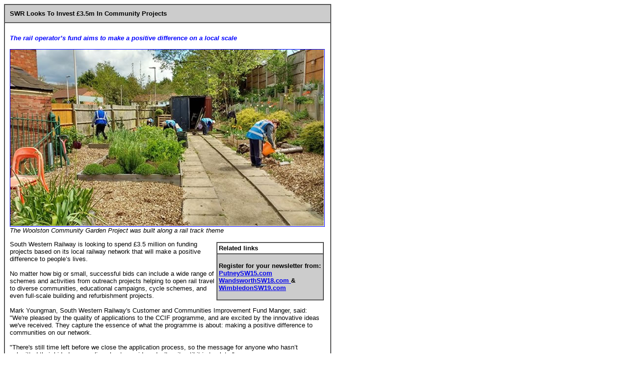

--- FILE ---
content_type: text/html
request_url: https://neighbournet.com/server/common/conswrfunds019.htm
body_size: 5232
content:
<!DOCTYPE HTML PUBLIC "-//W3C//DTD HTML 4.01 Transitional//EN"
"http://www.w3.org/TR/html4/loose.dtd">
<html>

<head>
<meta http-equiv="Content-Type" content="text/html; charset=windows-1252">

<title>SWR Looks To Invest &pound;3.5m In Community Projects</title>
<SCRIPT SRC='/server/app/util/common_page.js' LANGUAGE='JavaScript'></SCRIPT>
<meta name="description" content="Author: Neighbournet editor, News story about Wandsworth London">
<meta name="author" content="Neighbournet editor">
<style type="text/css">
<!--
.style1 {	font-family: Verdana, Arial, Helvetica, sans-serif;
	font-size: 13px;
	font-weight: bold;
}
.style9 {
	font-family: Verdana, Arial, Helvetica, sans-serif;
	font-size: 13px;
}
.style16 {
	color: #0000FF;
	font-style: italic;
	font-weight: bold;
	font-size: 13px;
	font-family: Verdana, Arial, Helvetica, sans-serif;
}
-->
</style>

</head>

<body bgcolor="#ffffff">
<table width="667" border="1" cellspacing="0" cellpadding="10">
  <tr> 
    <td  bgcolor="#CCCCCC" class="style1">SWR Looks To Invest &pound;3.5m In Community Projects</td>
  </tr>
  <tr> 
    <td class="style9"><p><span class="style16">The rail operator&rsquo;s fund aims to make a positive difference on a local scale <br>
      <br>
      <em><img src="images/swrgrant.jpg" width="640" height="360" border="1"><br>
      </em></span><em>The Woolston Community Garden Project was built along a rail track theme</em></p>
   
        <table width="35%"  border="0" align="right" cellpadding="3" cellspacing="0">
            <tr>
              <td><table width="100%"  border="1" align="right" cellpadding="3" cellspacing="0" >
                  <tr>
                    <td   bgcolor="#FFFFFF" class="style1"><strong>Related links </strong></td>
                  </tr>
                  <tr>
                    <td  bgcolor="#CCCCCC" class="style1"><p>                      Register for your  newsletter from:<br>
                        <a href="http://www.putneysw15.com/default.asp?section=site&application=user&action=reg-intro" target="_blank"><strong>PutneySW15.com</strong></a> <br> 
                      <a href="http://www.wandsworthsw18.com/default.asp?section=site&application=user&action=reg-intro" target="_blank">WandsworthSW18.com </a>&amp;                      <br>
                      <a href="http://www.wimbledonsw19.com/" target="_blank">WimbledonSW19.com
                      </a></p>
                    </td>
                  </tr>
              </table></td>
            </tr>
      </table>
      <p>South Western Railway is looking to spend &pound;3.5 million on funding projects based on its local railway network that will make a positive difference to people&rsquo;s lives. <br>
        <br>
        No matter how big or small, successful bids can include a wide range of schemes and activities from outreach projects helping to open rail travel to diverse communities, educational campaigns, cycle schemes, and even full-scale building and refurbishment projects.<br>
        <br>
        Mark Youngman, South Western Railway's Customer and Communities Improvement Fund Manger, said: &quot;We're pleased by the quality of applications to the CCIF programme, and are excited by the innovative ideas we've received. They capture the essence of what the programme is about: making a positive difference to communities on our network. <br>
        <br>
&quot;There's still time left before we close the application process, so the message for anyone who hasn&rsquo;t submitted their bid: drop us a line about your idea, don&rsquo;t wait until it is too late.&quot;<br>
<br>
        The deadline to apply for funding is Friday September 6th.  
        The fund runs every two years until 2024 and SWR is keen to hear from local authorities, rail user groups, charities, and other similar organisations about their ideas. Projects must not be for commercial gain or to build new stations.<br>
        <br>
        SWR, along with independent observers such as passenger watchdog Transport Focus, will choose which schemes receive final approval for funding. More information can be found on the dedicated web-page here <a href="https://www.southwesternrailway.com/CCIF" target="_blank">www.southwesternrailway.com/CCIF</a>. Organisations can contact Mark Youngman to discuss their applications by emailing<a href="mailto:mark.youngman@swrailway.com"> mark.youngman@swrailway.com</a>. <br>      
      </p>
      <p>              <em>
          <!-- #BeginDate format:Am1 -->August 27, 2019<!-- #EndDate -->
</em></p>

          <p>   <!-- AddThis Button BEGIN -->
            <a href="http://www.addthis.com/bookmark.php?v=250&pub=neighbournet" onMouseOver="return addthis_open(this, '', '[URL]', '[TITLE]')" onMouseOut="addthis_close()" onClick="return addthis_sendto()"><img src="http://s7.addthis.com/static/btn/lg-share-en.gif" width="125" height="16" alt="Bookmark and Share" style="border:0"/></a><span class="style2">
                      <script type="text/javascript" src="http://s7.addthis.com/js/250/addthis_widget.js?pub=neighbournet"></script>
                      <!-- AddThis Button END -->
      </p>
    </td>
  </tr>
</table>

</body>

</html>
<!-- #BeginDate format:Am1 -->August 27, 2019<!-- #EndDate -->